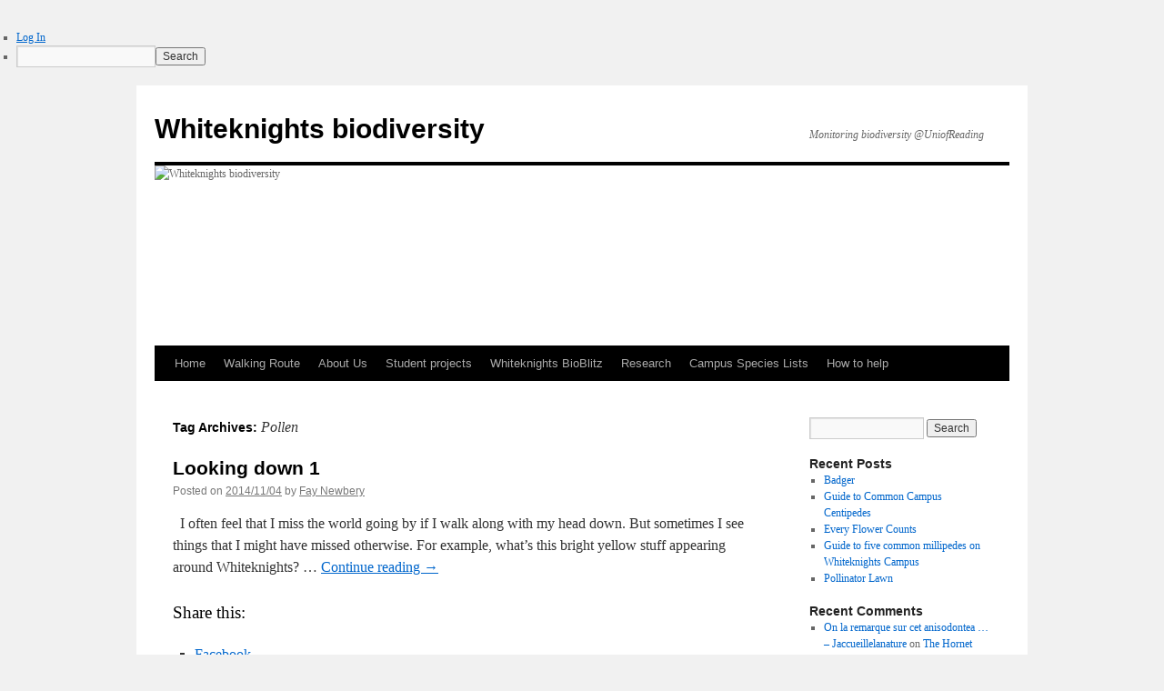

--- FILE ---
content_type: text/html; charset=UTF-8
request_url: https://blogs.reading.ac.uk/whiteknightsbiodiversity/tag/pollen/
body_size: 18096
content:
<!DOCTYPE html>
<html lang="en-US">
<head>
<meta charset="UTF-8" />
<title>
Pollen | Whiteknights biodiversity	</title>
<link rel="profile" href="https://gmpg.org/xfn/11" />
<link rel="stylesheet" type="text/css" media="all" href="https://blogs.reading.ac.uk/whiteknightsbiodiversity/wp-content/themes/twentyten/style.css?ver=20250415" />
<link rel="pingback" href="https://blogs.reading.ac.uk/whiteknightsbiodiversity/xmlrpc.php">
<meta name='robots' content='max-image-preview:large' />
<link rel='dns-prefetch' href='//stats.wp.com' />
<link rel="alternate" type="application/rss+xml" title="Whiteknights biodiversity &raquo; Feed" href="https://blogs.reading.ac.uk/whiteknightsbiodiversity/feed/" />
<link rel="alternate" type="application/rss+xml" title="Whiteknights biodiversity &raquo; Comments Feed" href="https://blogs.reading.ac.uk/whiteknightsbiodiversity/comments/feed/" />
<link rel="alternate" type="application/rss+xml" title="Whiteknights biodiversity &raquo; Pollen Tag Feed" href="https://blogs.reading.ac.uk/whiteknightsbiodiversity/tag/pollen/feed/" />
<style id='wp-img-auto-sizes-contain-inline-css' type='text/css'>
img:is([sizes=auto i],[sizes^="auto," i]){contain-intrinsic-size:3000px 1500px}
/*# sourceURL=wp-img-auto-sizes-contain-inline-css */
</style>
<link rel='stylesheet' id='dashicons-css' href='https://blogs.reading.ac.uk/whiteknightsbiodiversity/wp-includes/css/dashicons.min.css?ver=6.9' type='text/css' media='all' />
<link rel='stylesheet' id='admin-bar-css' href='https://blogs.reading.ac.uk/whiteknightsbiodiversity/wp-includes/css/admin-bar.min.css?ver=6.9' type='text/css' media='all' />
<style id='admin-bar-inline-css' type='text/css'>

		@media screen { html { margin-top: 32px !important; } }
		@media screen and ( max-width: 782px ) { html { margin-top: 46px !important; } }
	
@media print { #wpadminbar { display:none; } }
/*# sourceURL=admin-bar-inline-css */
</style>
<style id='wp-emoji-styles-inline-css' type='text/css'>

	img.wp-smiley, img.emoji {
		display: inline !important;
		border: none !important;
		box-shadow: none !important;
		height: 1em !important;
		width: 1em !important;
		margin: 0 0.07em !important;
		vertical-align: -0.1em !important;
		background: none !important;
		padding: 0 !important;
	}
/*# sourceURL=wp-emoji-styles-inline-css */
</style>
<style id='wp-block-library-inline-css' type='text/css'>
:root{--wp-block-synced-color:#7a00df;--wp-block-synced-color--rgb:122,0,223;--wp-bound-block-color:var(--wp-block-synced-color);--wp-editor-canvas-background:#ddd;--wp-admin-theme-color:#007cba;--wp-admin-theme-color--rgb:0,124,186;--wp-admin-theme-color-darker-10:#006ba1;--wp-admin-theme-color-darker-10--rgb:0,107,160.5;--wp-admin-theme-color-darker-20:#005a87;--wp-admin-theme-color-darker-20--rgb:0,90,135;--wp-admin-border-width-focus:2px}@media (min-resolution:192dpi){:root{--wp-admin-border-width-focus:1.5px}}.wp-element-button{cursor:pointer}:root .has-very-light-gray-background-color{background-color:#eee}:root .has-very-dark-gray-background-color{background-color:#313131}:root .has-very-light-gray-color{color:#eee}:root .has-very-dark-gray-color{color:#313131}:root .has-vivid-green-cyan-to-vivid-cyan-blue-gradient-background{background:linear-gradient(135deg,#00d084,#0693e3)}:root .has-purple-crush-gradient-background{background:linear-gradient(135deg,#34e2e4,#4721fb 50%,#ab1dfe)}:root .has-hazy-dawn-gradient-background{background:linear-gradient(135deg,#faaca8,#dad0ec)}:root .has-subdued-olive-gradient-background{background:linear-gradient(135deg,#fafae1,#67a671)}:root .has-atomic-cream-gradient-background{background:linear-gradient(135deg,#fdd79a,#004a59)}:root .has-nightshade-gradient-background{background:linear-gradient(135deg,#330968,#31cdcf)}:root .has-midnight-gradient-background{background:linear-gradient(135deg,#020381,#2874fc)}:root{--wp--preset--font-size--normal:16px;--wp--preset--font-size--huge:42px}.has-regular-font-size{font-size:1em}.has-larger-font-size{font-size:2.625em}.has-normal-font-size{font-size:var(--wp--preset--font-size--normal)}.has-huge-font-size{font-size:var(--wp--preset--font-size--huge)}.has-text-align-center{text-align:center}.has-text-align-left{text-align:left}.has-text-align-right{text-align:right}.has-fit-text{white-space:nowrap!important}#end-resizable-editor-section{display:none}.aligncenter{clear:both}.items-justified-left{justify-content:flex-start}.items-justified-center{justify-content:center}.items-justified-right{justify-content:flex-end}.items-justified-space-between{justify-content:space-between}.screen-reader-text{border:0;clip-path:inset(50%);height:1px;margin:-1px;overflow:hidden;padding:0;position:absolute;width:1px;word-wrap:normal!important}.screen-reader-text:focus{background-color:#ddd;clip-path:none;color:#444;display:block;font-size:1em;height:auto;left:5px;line-height:normal;padding:15px 23px 14px;text-decoration:none;top:5px;width:auto;z-index:100000}html :where(.has-border-color){border-style:solid}html :where([style*=border-top-color]){border-top-style:solid}html :where([style*=border-right-color]){border-right-style:solid}html :where([style*=border-bottom-color]){border-bottom-style:solid}html :where([style*=border-left-color]){border-left-style:solid}html :where([style*=border-width]){border-style:solid}html :where([style*=border-top-width]){border-top-style:solid}html :where([style*=border-right-width]){border-right-style:solid}html :where([style*=border-bottom-width]){border-bottom-style:solid}html :where([style*=border-left-width]){border-left-style:solid}html :where(img[class*=wp-image-]){height:auto;max-width:100%}:where(figure){margin:0 0 1em}html :where(.is-position-sticky){--wp-admin--admin-bar--position-offset:var(--wp-admin--admin-bar--height,0px)}@media screen and (max-width:600px){html :where(.is-position-sticky){--wp-admin--admin-bar--position-offset:0px}}

/*# sourceURL=wp-block-library-inline-css */
</style><style id='global-styles-inline-css' type='text/css'>
:root{--wp--preset--aspect-ratio--square: 1;--wp--preset--aspect-ratio--4-3: 4/3;--wp--preset--aspect-ratio--3-4: 3/4;--wp--preset--aspect-ratio--3-2: 3/2;--wp--preset--aspect-ratio--2-3: 2/3;--wp--preset--aspect-ratio--16-9: 16/9;--wp--preset--aspect-ratio--9-16: 9/16;--wp--preset--color--black: #000;--wp--preset--color--cyan-bluish-gray: #abb8c3;--wp--preset--color--white: #fff;--wp--preset--color--pale-pink: #f78da7;--wp--preset--color--vivid-red: #cf2e2e;--wp--preset--color--luminous-vivid-orange: #ff6900;--wp--preset--color--luminous-vivid-amber: #fcb900;--wp--preset--color--light-green-cyan: #7bdcb5;--wp--preset--color--vivid-green-cyan: #00d084;--wp--preset--color--pale-cyan-blue: #8ed1fc;--wp--preset--color--vivid-cyan-blue: #0693e3;--wp--preset--color--vivid-purple: #9b51e0;--wp--preset--color--blue: #0066cc;--wp--preset--color--medium-gray: #666;--wp--preset--color--light-gray: #f1f1f1;--wp--preset--gradient--vivid-cyan-blue-to-vivid-purple: linear-gradient(135deg,rgb(6,147,227) 0%,rgb(155,81,224) 100%);--wp--preset--gradient--light-green-cyan-to-vivid-green-cyan: linear-gradient(135deg,rgb(122,220,180) 0%,rgb(0,208,130) 100%);--wp--preset--gradient--luminous-vivid-amber-to-luminous-vivid-orange: linear-gradient(135deg,rgb(252,185,0) 0%,rgb(255,105,0) 100%);--wp--preset--gradient--luminous-vivid-orange-to-vivid-red: linear-gradient(135deg,rgb(255,105,0) 0%,rgb(207,46,46) 100%);--wp--preset--gradient--very-light-gray-to-cyan-bluish-gray: linear-gradient(135deg,rgb(238,238,238) 0%,rgb(169,184,195) 100%);--wp--preset--gradient--cool-to-warm-spectrum: linear-gradient(135deg,rgb(74,234,220) 0%,rgb(151,120,209) 20%,rgb(207,42,186) 40%,rgb(238,44,130) 60%,rgb(251,105,98) 80%,rgb(254,248,76) 100%);--wp--preset--gradient--blush-light-purple: linear-gradient(135deg,rgb(255,206,236) 0%,rgb(152,150,240) 100%);--wp--preset--gradient--blush-bordeaux: linear-gradient(135deg,rgb(254,205,165) 0%,rgb(254,45,45) 50%,rgb(107,0,62) 100%);--wp--preset--gradient--luminous-dusk: linear-gradient(135deg,rgb(255,203,112) 0%,rgb(199,81,192) 50%,rgb(65,88,208) 100%);--wp--preset--gradient--pale-ocean: linear-gradient(135deg,rgb(255,245,203) 0%,rgb(182,227,212) 50%,rgb(51,167,181) 100%);--wp--preset--gradient--electric-grass: linear-gradient(135deg,rgb(202,248,128) 0%,rgb(113,206,126) 100%);--wp--preset--gradient--midnight: linear-gradient(135deg,rgb(2,3,129) 0%,rgb(40,116,252) 100%);--wp--preset--font-size--small: 13px;--wp--preset--font-size--medium: 20px;--wp--preset--font-size--large: 36px;--wp--preset--font-size--x-large: 42px;--wp--preset--spacing--20: 0.44rem;--wp--preset--spacing--30: 0.67rem;--wp--preset--spacing--40: 1rem;--wp--preset--spacing--50: 1.5rem;--wp--preset--spacing--60: 2.25rem;--wp--preset--spacing--70: 3.38rem;--wp--preset--spacing--80: 5.06rem;--wp--preset--shadow--natural: 6px 6px 9px rgba(0, 0, 0, 0.2);--wp--preset--shadow--deep: 12px 12px 50px rgba(0, 0, 0, 0.4);--wp--preset--shadow--sharp: 6px 6px 0px rgba(0, 0, 0, 0.2);--wp--preset--shadow--outlined: 6px 6px 0px -3px rgb(255, 255, 255), 6px 6px rgb(0, 0, 0);--wp--preset--shadow--crisp: 6px 6px 0px rgb(0, 0, 0);}:where(.is-layout-flex){gap: 0.5em;}:where(.is-layout-grid){gap: 0.5em;}body .is-layout-flex{display: flex;}.is-layout-flex{flex-wrap: wrap;align-items: center;}.is-layout-flex > :is(*, div){margin: 0;}body .is-layout-grid{display: grid;}.is-layout-grid > :is(*, div){margin: 0;}:where(.wp-block-columns.is-layout-flex){gap: 2em;}:where(.wp-block-columns.is-layout-grid){gap: 2em;}:where(.wp-block-post-template.is-layout-flex){gap: 1.25em;}:where(.wp-block-post-template.is-layout-grid){gap: 1.25em;}.has-black-color{color: var(--wp--preset--color--black) !important;}.has-cyan-bluish-gray-color{color: var(--wp--preset--color--cyan-bluish-gray) !important;}.has-white-color{color: var(--wp--preset--color--white) !important;}.has-pale-pink-color{color: var(--wp--preset--color--pale-pink) !important;}.has-vivid-red-color{color: var(--wp--preset--color--vivid-red) !important;}.has-luminous-vivid-orange-color{color: var(--wp--preset--color--luminous-vivid-orange) !important;}.has-luminous-vivid-amber-color{color: var(--wp--preset--color--luminous-vivid-amber) !important;}.has-light-green-cyan-color{color: var(--wp--preset--color--light-green-cyan) !important;}.has-vivid-green-cyan-color{color: var(--wp--preset--color--vivid-green-cyan) !important;}.has-pale-cyan-blue-color{color: var(--wp--preset--color--pale-cyan-blue) !important;}.has-vivid-cyan-blue-color{color: var(--wp--preset--color--vivid-cyan-blue) !important;}.has-vivid-purple-color{color: var(--wp--preset--color--vivid-purple) !important;}.has-black-background-color{background-color: var(--wp--preset--color--black) !important;}.has-cyan-bluish-gray-background-color{background-color: var(--wp--preset--color--cyan-bluish-gray) !important;}.has-white-background-color{background-color: var(--wp--preset--color--white) !important;}.has-pale-pink-background-color{background-color: var(--wp--preset--color--pale-pink) !important;}.has-vivid-red-background-color{background-color: var(--wp--preset--color--vivid-red) !important;}.has-luminous-vivid-orange-background-color{background-color: var(--wp--preset--color--luminous-vivid-orange) !important;}.has-luminous-vivid-amber-background-color{background-color: var(--wp--preset--color--luminous-vivid-amber) !important;}.has-light-green-cyan-background-color{background-color: var(--wp--preset--color--light-green-cyan) !important;}.has-vivid-green-cyan-background-color{background-color: var(--wp--preset--color--vivid-green-cyan) !important;}.has-pale-cyan-blue-background-color{background-color: var(--wp--preset--color--pale-cyan-blue) !important;}.has-vivid-cyan-blue-background-color{background-color: var(--wp--preset--color--vivid-cyan-blue) !important;}.has-vivid-purple-background-color{background-color: var(--wp--preset--color--vivid-purple) !important;}.has-black-border-color{border-color: var(--wp--preset--color--black) !important;}.has-cyan-bluish-gray-border-color{border-color: var(--wp--preset--color--cyan-bluish-gray) !important;}.has-white-border-color{border-color: var(--wp--preset--color--white) !important;}.has-pale-pink-border-color{border-color: var(--wp--preset--color--pale-pink) !important;}.has-vivid-red-border-color{border-color: var(--wp--preset--color--vivid-red) !important;}.has-luminous-vivid-orange-border-color{border-color: var(--wp--preset--color--luminous-vivid-orange) !important;}.has-luminous-vivid-amber-border-color{border-color: var(--wp--preset--color--luminous-vivid-amber) !important;}.has-light-green-cyan-border-color{border-color: var(--wp--preset--color--light-green-cyan) !important;}.has-vivid-green-cyan-border-color{border-color: var(--wp--preset--color--vivid-green-cyan) !important;}.has-pale-cyan-blue-border-color{border-color: var(--wp--preset--color--pale-cyan-blue) !important;}.has-vivid-cyan-blue-border-color{border-color: var(--wp--preset--color--vivid-cyan-blue) !important;}.has-vivid-purple-border-color{border-color: var(--wp--preset--color--vivid-purple) !important;}.has-vivid-cyan-blue-to-vivid-purple-gradient-background{background: var(--wp--preset--gradient--vivid-cyan-blue-to-vivid-purple) !important;}.has-light-green-cyan-to-vivid-green-cyan-gradient-background{background: var(--wp--preset--gradient--light-green-cyan-to-vivid-green-cyan) !important;}.has-luminous-vivid-amber-to-luminous-vivid-orange-gradient-background{background: var(--wp--preset--gradient--luminous-vivid-amber-to-luminous-vivid-orange) !important;}.has-luminous-vivid-orange-to-vivid-red-gradient-background{background: var(--wp--preset--gradient--luminous-vivid-orange-to-vivid-red) !important;}.has-very-light-gray-to-cyan-bluish-gray-gradient-background{background: var(--wp--preset--gradient--very-light-gray-to-cyan-bluish-gray) !important;}.has-cool-to-warm-spectrum-gradient-background{background: var(--wp--preset--gradient--cool-to-warm-spectrum) !important;}.has-blush-light-purple-gradient-background{background: var(--wp--preset--gradient--blush-light-purple) !important;}.has-blush-bordeaux-gradient-background{background: var(--wp--preset--gradient--blush-bordeaux) !important;}.has-luminous-dusk-gradient-background{background: var(--wp--preset--gradient--luminous-dusk) !important;}.has-pale-ocean-gradient-background{background: var(--wp--preset--gradient--pale-ocean) !important;}.has-electric-grass-gradient-background{background: var(--wp--preset--gradient--electric-grass) !important;}.has-midnight-gradient-background{background: var(--wp--preset--gradient--midnight) !important;}.has-small-font-size{font-size: var(--wp--preset--font-size--small) !important;}.has-medium-font-size{font-size: var(--wp--preset--font-size--medium) !important;}.has-large-font-size{font-size: var(--wp--preset--font-size--large) !important;}.has-x-large-font-size{font-size: var(--wp--preset--font-size--x-large) !important;}
/*# sourceURL=global-styles-inline-css */
</style>

<style id='classic-theme-styles-inline-css' type='text/css'>
/*! This file is auto-generated */
.wp-block-button__link{color:#fff;background-color:#32373c;border-radius:9999px;box-shadow:none;text-decoration:none;padding:calc(.667em + 2px) calc(1.333em + 2px);font-size:1.125em}.wp-block-file__button{background:#32373c;color:#fff;text-decoration:none}
/*# sourceURL=/wp-includes/css/classic-themes.min.css */
</style>
<link rel='stylesheet' id='wpa-style-css' href='https://blogs.reading.ac.uk/whiteknightsbiodiversity/wp-content/plugins/wp-accessibility/css/wpa-style.css?ver=2.2.5' type='text/css' media='all' />
<style id='wpa-style-inline-css' type='text/css'>
:root { --admin-bar-top : 37px; }
/*# sourceURL=wpa-style-inline-css */
</style>
<link rel='stylesheet' id='twentyten-block-style-css' href='https://blogs.reading.ac.uk/whiteknightsbiodiversity/wp-content/themes/twentyten/blocks.css?ver=20250220' type='text/css' media='all' />
<link rel='stylesheet' id='sharedaddy-css' href='https://blogs.reading.ac.uk/whiteknightsbiodiversity/wp-content/plugins/jetpack/modules/sharedaddy/sharing.css?ver=15.0.2' type='text/css' media='all' />
<link rel='stylesheet' id='social-logos-css' href='https://blogs.reading.ac.uk/whiteknightsbiodiversity/wp-content/plugins/jetpack/_inc/social-logos/social-logos.min.css?ver=15.0.2' type='text/css' media='all' />
<script type="text/javascript" id="jquery-core-js-extra">
/* <![CDATA[ */
var msreader_featured_posts = {"saving":"Saving...","post_featured":"This post is featured","feature":"Feature","unfeature":"Unfeature"};
//# sourceURL=jquery-core-js-extra
/* ]]> */
</script>
<script type="text/javascript" src="https://blogs.reading.ac.uk/whiteknightsbiodiversity/wp-includes/js/jquery/jquery.min.js?ver=3.7.1" id="jquery-core-js"></script>
<script type="text/javascript" src="https://blogs.reading.ac.uk/whiteknightsbiodiversity/wp-includes/js/jquery/jquery-migrate.min.js?ver=3.4.1" id="jquery-migrate-js"></script>
<script type="text/javascript" id="jquery-js-after">
/* <![CDATA[ */
var ajaxurl = 'https://blogs.reading.ac.uk/whiteknightsbiodiversity/wp-admin/admin-ajax.php';
//# sourceURL=jquery-js-after
/* ]]> */
</script>
<link rel="https://api.w.org/" href="https://blogs.reading.ac.uk/whiteknightsbiodiversity/wp-json/" /><link rel="alternate" title="JSON" type="application/json" href="https://blogs.reading.ac.uk/whiteknightsbiodiversity/wp-json/wp/v2/tags/46659" /><link rel="EditURI" type="application/rsd+xml" title="RSD" href="https://blogs.reading.ac.uk/whiteknightsbiodiversity/xmlrpc.php?rsd" />
<meta name="generator" content="University of Reading Weblogs 6.9 - https://blogs.reading.ac.uk/" />
	<style>
		@media screen and (max-width: 782px) {
			#wpadminbar li#wp-admin-bar-log-in,
			#wpadminbar li#wp-admin-bar-register {
				display: block;
			}

			#wpadminbar li#wp-admin-bar-log-in a,
			#wpadminbar li#wp-admin-bar-register a {
				padding: 0 8px;
			}
		}
	</style>
	<style>img#wpstats{display:none}</style>
		
        <script type="text/javascript">
            var jQueryMigrateHelperHasSentDowngrade = false;

			window.onerror = function( msg, url, line, col, error ) {
				// Break out early, do not processing if a downgrade reqeust was already sent.
				if ( jQueryMigrateHelperHasSentDowngrade ) {
					return true;
                }

				var xhr = new XMLHttpRequest();
				var nonce = 'd92d85a0c1';
				var jQueryFunctions = [
					'andSelf',
					'browser',
					'live',
					'boxModel',
					'support.boxModel',
					'size',
					'swap',
					'clean',
					'sub',
                ];
				var match_pattern = /\)\.(.+?) is not a function/;
                var erroredFunction = msg.match( match_pattern );

                // If there was no matching functions, do not try to downgrade.
                if ( null === erroredFunction || typeof erroredFunction !== 'object' || typeof erroredFunction[1] === "undefined" || -1 === jQueryFunctions.indexOf( erroredFunction[1] ) ) {
                    return true;
                }

                // Set that we've now attempted a downgrade request.
                jQueryMigrateHelperHasSentDowngrade = true;

				xhr.open( 'POST', 'https://blogs.reading.ac.uk/whiteknightsbiodiversity/wp-admin/admin-ajax.php' );
				xhr.setRequestHeader( 'Content-Type', 'application/x-www-form-urlencoded' );
				xhr.onload = function () {
					var response,
                        reload = false;

					if ( 200 === xhr.status ) {
                        try {
                        	response = JSON.parse( xhr.response );

                        	reload = response.data.reload;
                        } catch ( e ) {
                        	reload = false;
                        }
                    }

					// Automatically reload the page if a deprecation caused an automatic downgrade, ensure visitors get the best possible experience.
					if ( reload ) {
						location.reload();
                    }
				};

				xhr.send( encodeURI( 'action=jquery-migrate-downgrade-version&_wpnonce=' + nonce ) );

				// Suppress error alerts in older browsers
				return true;
			}
        </script>

		<style type="text/css" id="branda-admin-bar">
#wpadminbar 			.ub_admin_bar_image{
				max-width: 100%;
				max-height: 28px;
				padding: 2px 0;
			}
			#wpadminbar .ub-menu-item.dashicons {
				font-family: dashicons;
				top: 2px;
			}
</style><style type="text/css">
/* <![CDATA[ */
img.latex { vertical-align: middle; border: none; }
/* ]]> */
</style>

<!-- Jetpack Open Graph Tags -->
<meta property="og:type" content="website" />
<meta property="og:title" content="Pollen &#8211; Whiteknights biodiversity" />
<meta property="og:url" content="https://blogs.reading.ac.uk/whiteknightsbiodiversity/tag/pollen/" />
<meta property="og:site_name" content="Whiteknights biodiversity" />
<meta property="og:image" content="https://s0.wp.com/i/blank.jpg" />
<meta property="og:image:width" content="200" />
<meta property="og:image:height" content="200" />
<meta property="og:image:alt" content="" />
<meta property="og:locale" content="en_US" />

<!-- End Jetpack Open Graph Tags -->
</head>

<body class="archive tag tag-pollen tag-46659 admin-bar no-customize-support wp-theme-twentyten">
		<div id="wpadminbar" class="nojq nojs">
						<div class="quicklinks" id="wp-toolbar" role="navigation" aria-label="Toolbar">
				<ul role='menu' id='wp-admin-bar-top-secondary' class="ab-top-secondary ab-top-menu"><li role='group' id='wp-admin-bar-log-in'><a class='ab-item' role="menuitem" href='https://blogs.reading.ac.uk/whiteknightsbiodiversity/wp-login.php'>Log In</a></li><li role='group' id='wp-admin-bar-search' class="admin-bar-search"><div class="ab-item ab-empty-item" tabindex="-1" role="menuitem"><form action="https://blogs.reading.ac.uk/whiteknightsbiodiversity/" method="get" id="adminbarsearch"><input class="adminbar-input" name="s" id="adminbar-search" type="text" value="" maxlength="150" /><label for="adminbar-search" class="screen-reader-text">Search</label><input type="submit" class="adminbar-button" value="Search" /></form></div></li></ul>			</div>
		</div>

		<div id="wrapper" class="hfeed">
		<a href="#content" class="screen-reader-text skip-link">Skip to content</a>
	<div id="header">
		<div id="masthead">
			<div id="branding" role="banner">
								<div id="site-title">
					<span>
											<a href="https://blogs.reading.ac.uk/whiteknightsbiodiversity/" rel="home" >Whiteknights biodiversity</a>
					</span>
				</div>
				<div id="site-description">Monitoring biodiversity @UniofReading</div>

				<img src="https://blogs.reading.ac.uk/whiteknightsbiodiversity/files/2011/06/cropped-PB060525.jpg" width="940" height="198" alt="Whiteknights biodiversity" decoding="async" fetchpriority="high" />			</div><!-- #branding -->

			<div id="access" role="navigation">
				<div class="menu"><ul>
<li ><a href="https://blogs.reading.ac.uk/whiteknightsbiodiversity/">Home</a></li><li class="page_item page-item-11128"><a href="https://blogs.reading.ac.uk/whiteknightsbiodiversity/walking-route/">Walking Route</a></li>
<li class="page_item page-item-2"><a href="https://blogs.reading.ac.uk/whiteknightsbiodiversity/sample-page/">About Us</a></li>
<li class="page_item page-item-6447 page_item_has_children"><a href="https://blogs.reading.ac.uk/whiteknightsbiodiversity/student-projects/">Student projects</a>
<ul class='children'>
	<li class="page_item page-item-6459"><a href="https://blogs.reading.ac.uk/whiteknightsbiodiversity/student-projects/student-project-201213-thomas-whitlock/">Thomas Whitlock (2012/13)</a></li>
	<li class="page_item page-item-6232 page_item_has_children"><a href="https://blogs.reading.ac.uk/whiteknightsbiodiversity/student-projects/whiteknights-biodiversity-map/">Whiteknight&#8217;s Campus Map</a>
	<ul class='children'>
		<li class="page_item page-item-6256"><a href="https://blogs.reading.ac.uk/whiteknightsbiodiversity/student-projects/whiteknights-biodiversity-map/campus-central/">Campus Central</a></li>
		<li class="page_item page-item-6245"><a href="https://blogs.reading.ac.uk/whiteknightsbiodiversity/student-projects/whiteknights-biodiversity-map/sports-grounds/">Sports Grounds</a></li>
		<li class="page_item page-item-6267"><a href="https://blogs.reading.ac.uk/whiteknightsbiodiversity/student-projects/whiteknights-biodiversity-map/the-wilderness/">The Wilderness</a></li>
		<li class="page_item page-item-6263"><a href="https://blogs.reading.ac.uk/whiteknightsbiodiversity/student-projects/whiteknights-biodiversity-map/wessex-bridges/">Wessex &amp; Bridges</a></li>
		<li class="page_item page-item-6260"><a href="https://blogs.reading.ac.uk/whiteknightsbiodiversity/student-projects/whiteknights-biodiversity-map/whiteknights-lake/">Whiteknight&#8217;s Lake</a></li>
	</ul>
</li>
</ul>
</li>
<li class="page_item page-item-6691 page_item_has_children"><a href="https://blogs.reading.ac.uk/whiteknightsbiodiversity/whiteknights-bioblitz-7th-and-8th-june-2013/">Whiteknights BioBlitz</a>
<ul class='children'>
	<li class="page_item page-item-6696"><a href="https://blogs.reading.ac.uk/whiteknightsbiodiversity/whiteknights-bioblitz-7th-and-8th-june-2013/events/">Events</a></li>
	<li class="page_item page-item-6698"><a href="https://blogs.reading.ac.uk/whiteknightsbiodiversity/whiteknights-bioblitz-7th-and-8th-june-2013/links-to-groups-and-organisations-involved-with-the-bioblitz/">BioBlitz Links</a></li>
</ul>
</li>
<li class="page_item page-item-7140 page_item_has_children"><a href="https://blogs.reading.ac.uk/whiteknightsbiodiversity/research/">Research</a>
<ul class='children'>
	<li class="page_item page-item-7138"><a href="https://blogs.reading.ac.uk/whiteknightsbiodiversity/research/plant-pathology-research-group/">Plant Pathology Research Group</a></li>
	<li class="page_item page-item-6727"><a href="https://blogs.reading.ac.uk/whiteknightsbiodiversity/research/whiteknights-phenology/">Whiteknights Phenology</a></li>
</ul>
</li>
<li class="page_item page-item-7103 page_item_has_children"><a href="https://blogs.reading.ac.uk/whiteknightsbiodiversity/campus-species-lists/">Campus Species Lists</a>
<ul class='children'>
	<li class="page_item page-item-8196 page_item_has_children"><a href="https://blogs.reading.ac.uk/whiteknightsbiodiversity/campus-species-lists/animals/">Animals</a>
	<ul class='children'>
		<li class="page_item page-item-7113"><a href="https://blogs.reading.ac.uk/whiteknightsbiodiversity/campus-species-lists/animals/amphibians-and-reptiles/">Amphibians and Reptiles</a></li>
		<li class="page_item page-item-7115"><a href="https://blogs.reading.ac.uk/whiteknightsbiodiversity/campus-species-lists/animals/fish/">Fish</a></li>
		<li class="page_item page-item-7331 page_item_has_children"><a href="https://blogs.reading.ac.uk/whiteknightsbiodiversity/campus-species-lists/animals/insecta-insects/">Insects</a>
		<ul class='children'>
			<li class="page_item page-item-7335 page_item_has_children"><a href="https://blogs.reading.ac.uk/whiteknightsbiodiversity/campus-species-lists/animals/insecta-insects/coleoptera-beetles/">Coleoptera (Beetles)</a>
			<ul class='children'>
				<li class="page_item page-item-8092"><a href="https://blogs.reading.ac.uk/whiteknightsbiodiversity/campus-species-lists/animals/insecta-insects/coleoptera-beetles/beetle-gallery/">Beetle Gallery</a></li>
			</ul>
</li>
			<li class="page_item page-item-7516"><a href="https://blogs.reading.ac.uk/whiteknightsbiodiversity/campus-species-lists/animals/insecta-insects/diptera-flies/">Diptera (Flies)</a></li>
			<li class="page_item page-item-7520"><a href="https://blogs.reading.ac.uk/whiteknightsbiodiversity/campus-species-lists/animals/insecta-insects/hempitera-true-bugs/">Hemipteroids (True Bugs and allies)</a></li>
			<li class="page_item page-item-7522"><a href="https://blogs.reading.ac.uk/whiteknightsbiodiversity/campus-species-lists/animals/insecta-insects/hymenoptera-bees-wasps-ants-sawflies/">Hymenoptera (Bees, Wasps, Ants, Sawflies)</a></li>
			<li class="page_item page-item-7525"><a href="https://blogs.reading.ac.uk/whiteknightsbiodiversity/campus-species-lists/animals/insecta-insects/lepidoptera-butterflies/">Lepidoptera (Butterflies)</a></li>
			<li class="page_item page-item-7527 page_item_has_children"><a href="https://blogs.reading.ac.uk/whiteknightsbiodiversity/campus-species-lists/animals/insecta-insects/lepidoptera-moths/">Lepidoptera (Moths)</a>
			<ul class='children'>
				<li class="page_item page-item-7933"><a href="https://blogs.reading.ac.uk/whiteknightsbiodiversity/campus-species-lists/animals/insecta-insects/lepidoptera-moths/moth-gallery/">Moth Gallery</a></li>
			</ul>
</li>
			<li class="page_item page-item-7529"><a href="https://blogs.reading.ac.uk/whiteknightsbiodiversity/campus-species-lists/animals/insecta-insects/odonata-dragonflies-and-damselflies/">Odonata (Dragonflies and Damselflies)</a></li>
			<li class="page_item page-item-7531"><a href="https://blogs.reading.ac.uk/whiteknightsbiodiversity/campus-species-lists/animals/insecta-insects/orthoptera-grasshoppers-and-crickets/">Orthopteroids (Grasshoppers, Crickets, Earwigs)</a></li>
			<li class="page_item page-item-7533"><a href="https://blogs.reading.ac.uk/whiteknightsbiodiversity/campus-species-lists/animals/insecta-insects/other-insects/">Other Insects</a></li>
		</ul>
</li>
		<li class="page_item page-item-7109"><a href="https://blogs.reading.ac.uk/whiteknightsbiodiversity/campus-species-lists/animals/mammals/">Mammals</a></li>
		<li class="page_item page-item-7535 page_item_has_children"><a href="https://blogs.reading.ac.uk/whiteknightsbiodiversity/campus-species-lists/animals/other-invertebrates/">Other Invertebrates</a>
		<ul class='children'>
			<li class="page_item page-item-8034"><a href="https://blogs.reading.ac.uk/whiteknightsbiodiversity/campus-species-lists/animals/other-invertebrates/arachnids/">Arachnids</a></li>
			<li class="page_item page-item-8038"><a href="https://blogs.reading.ac.uk/whiteknightsbiodiversity/campus-species-lists/animals/other-invertebrates/crustaceans/">Crustaceans</a></li>
			<li class="page_item page-item-8032"><a href="https://blogs.reading.ac.uk/whiteknightsbiodiversity/campus-species-lists/animals/other-invertebrates/molluscs/">Molluscs</a></li>
			<li class="page_item page-item-8036"><a href="https://blogs.reading.ac.uk/whiteknightsbiodiversity/campus-species-lists/animals/other-invertebrates/myriapods-millipedes-centipedes/">Myriapods (Millipedes, Centipedes)</a></li>
			<li class="page_item page-item-8041"><a href="https://blogs.reading.ac.uk/whiteknightsbiodiversity/campus-species-lists/animals/other-invertebrates/springtails/">Springtails</a></li>
		</ul>
</li>
		<li class="page_item page-item-7107"><a href="https://blogs.reading.ac.uk/whiteknightsbiodiversity/campus-species-lists/animals/birds/">Birds</a></li>
	</ul>
</li>
	<li class="page_item page-item-7111 page_item_has_children"><a href="https://blogs.reading.ac.uk/whiteknightsbiodiversity/campus-species-lists/fungi/">Fungi</a>
	<ul class='children'>
		<li class="page_item page-item-8679"><a href="https://blogs.reading.ac.uk/whiteknightsbiodiversity/campus-species-lists/fungi/fungi-gallery/">Fungi Gallery</a></li>
		<li class="page_item page-item-7594"><a href="https://blogs.reading.ac.uk/whiteknightsbiodiversity/campus-species-lists/fungi/powdery-mildew/">Powdery mildew &#8211; 2013</a></li>
		<li class="page_item page-item-8271"><a href="https://blogs.reading.ac.uk/whiteknightsbiodiversity/campus-species-lists/fungi/powdery-mildew-2014/">Powdery mildew &#8211; 2014</a></li>
		<li class="page_item page-item-10255"><a href="https://blogs.reading.ac.uk/whiteknightsbiodiversity/campus-species-lists/fungi/campus-species-listsfungipowdery-mildew-2015/">Powdery mildew &#8211; 2015</a></li>
	</ul>
</li>
	<li class="page_item page-item-7117"><a href="https://blogs.reading.ac.uk/whiteknightsbiodiversity/campus-species-lists/lichens/">Lichens</a></li>
	<li class="page_item page-item-8203 page_item_has_children"><a href="https://blogs.reading.ac.uk/whiteknightsbiodiversity/campus-species-lists/plants/">Plants</a>
	<ul class='children'>
		<li class="page_item page-item-8140"><a href="https://blogs.reading.ac.uk/whiteknightsbiodiversity/campus-species-lists/plants/liverworts/">Liverworts</a></li>
		<li class="page_item page-item-8137"><a href="https://blogs.reading.ac.uk/whiteknightsbiodiversity/campus-species-lists/plants/mosses-2/">Mosses</a></li>
		<li class="page_item page-item-7122 page_item_has_children"><a href="https://blogs.reading.ac.uk/whiteknightsbiodiversity/campus-species-lists/plants/vascular-plants/">Vascular Plants</a>
		<ul class='children'>
			<li class="page_item page-item-8152"><a href="https://blogs.reading.ac.uk/whiteknightsbiodiversity/campus-species-lists/plants/vascular-plants/monilophytes/">Ferns and Horsetails (Monilophytes)</a></li>
			<li class="page_item page-item-7629"><a href="https://blogs.reading.ac.uk/whiteknightsbiodiversity/campus-species-lists/plants/vascular-plants/flowering-plants/">Flowering plants (Angiospermae)</a></li>
		</ul>
</li>
	</ul>
</li>
	<li class="page_item page-item-8026"><a href="https://blogs.reading.ac.uk/whiteknightsbiodiversity/campus-species-lists/slime-moulds/">Slime Moulds</a></li>
</ul>
</li>
<li class="page_item page-item-8419"><a href="https://blogs.reading.ac.uk/whiteknightsbiodiversity/how-to-help/">How to help</a></li>
</ul></div>
			</div><!-- #access -->
		</div><!-- #masthead -->
	</div><!-- #header -->

	<div id="main">

		<div id="container">
			<div id="content" role="main">

				<h1 class="page-title">
				Tag Archives: <span>Pollen</span>				</h1>

				



	
			<div id="post-8529" class="post-8529 post type-post status-publish format-standard hentry category-plants tag-conifer tag-gymnosperm tag-pollen">
			<h2 class="entry-title"><a href="https://blogs.reading.ac.uk/whiteknightsbiodiversity/2014/11/04/looking-down-1/" rel="bookmark">Looking down 1</a></h2>

			<div class="entry-meta">
				<span class="meta-prep meta-prep-author">Posted on</span> <a href="https://blogs.reading.ac.uk/whiteknightsbiodiversity/2014/11/04/looking-down-1/" title="22:01" rel="bookmark"><span class="entry-date">2014/11/04</span></a> <span class="meta-sep">by</span> <span class="author vcard"><a class="url fn n" href="https://blogs.reading.ac.uk/whiteknightsbiodiversity/author/faynew/" title="View all posts by Fay Newbery">Fay Newbery</a></span>			</div><!-- .entry-meta -->

					<div class="entry-summary">
				<p>&nbsp; I often feel that I miss the world going by if I walk along with my head down. But sometimes I see things that I might have missed otherwise. For example, what&#8217;s this bright yellow stuff appearing around Whiteknights? &hellip; <a href="https://blogs.reading.ac.uk/whiteknightsbiodiversity/2014/11/04/looking-down-1/">Continue reading <span class="meta-nav">&rarr;</span></a></p>
<div class="sharedaddy sd-sharing-enabled"><div class="robots-nocontent sd-block sd-social sd-social-icon sd-sharing"><h3 class="sd-title">Share this:</h3><div class="sd-content"><ul><li class="share-facebook"><a rel="nofollow noopener noreferrer"
				data-shared="sharing-facebook-8529"
				class="share-facebook sd-button share-icon no-text"
				href="https://blogs.reading.ac.uk/whiteknightsbiodiversity/2014/11/04/looking-down-1/?share=facebook"
				target="_blank"
				aria-labelledby="sharing-facebook-8529"
				>
				<span id="sharing-facebook-8529" hidden>Click to share on Facebook (Opens in new window)</span>
				<span>Facebook</span>
			</a></li><li class="share-twitter"><a rel="nofollow noopener noreferrer"
				data-shared="sharing-twitter-8529"
				class="share-twitter sd-button share-icon no-text"
				href="https://blogs.reading.ac.uk/whiteknightsbiodiversity/2014/11/04/looking-down-1/?share=twitter"
				target="_blank"
				aria-labelledby="sharing-twitter-8529"
				>
				<span id="sharing-twitter-8529" hidden>Click to share on X (Opens in new window)</span>
				<span>X</span>
			</a></li><li class="share-reddit"><a rel="nofollow noopener noreferrer"
				data-shared="sharing-reddit-8529"
				class="share-reddit sd-button share-icon no-text"
				href="https://blogs.reading.ac.uk/whiteknightsbiodiversity/2014/11/04/looking-down-1/?share=reddit"
				target="_blank"
				aria-labelledby="sharing-reddit-8529"
				>
				<span id="sharing-reddit-8529" hidden>Click to share on Reddit (Opens in new window)</span>
				<span>Reddit</span>
			</a></li><li class="share-linkedin"><a rel="nofollow noopener noreferrer"
				data-shared="sharing-linkedin-8529"
				class="share-linkedin sd-button share-icon no-text"
				href="https://blogs.reading.ac.uk/whiteknightsbiodiversity/2014/11/04/looking-down-1/?share=linkedin"
				target="_blank"
				aria-labelledby="sharing-linkedin-8529"
				>
				<span id="sharing-linkedin-8529" hidden>Click to share on LinkedIn (Opens in new window)</span>
				<span>LinkedIn</span>
			</a></li><li><a href="#" class="sharing-anchor sd-button share-more"><span>More</span></a></li><li class="share-end"></li></ul><div class="sharing-hidden"><div class="inner" style="display: none;width:150px;"><ul style="background-image:none;"><li class="share-print"><a rel="nofollow noopener noreferrer"
				data-shared="sharing-print-8529"
				class="share-print sd-button share-icon no-text"
				href="https://blogs.reading.ac.uk/whiteknightsbiodiversity/2014/11/04/looking-down-1/?share=print"
				target="_blank"
				aria-labelledby="sharing-print-8529"
				>
				<span id="sharing-print-8529" hidden>Click to print (Opens in new window)</span>
				<span>Print</span>
			</a></li><li class="share-end"></li></ul></div></div></div></div></div>			</div><!-- .entry-summary -->
	
			<div class="entry-utility">
									<span class="cat-links">
						<span class="entry-utility-prep entry-utility-prep-cat-links">Posted in</span> <a href="https://blogs.reading.ac.uk/whiteknightsbiodiversity/category/plants/" rel="category tag">Plants</a>					</span>
					<span class="meta-sep">|</span>
				
								<span class="tag-links">
					<span class="entry-utility-prep entry-utility-prep-tag-links">Tagged</span> <a href="https://blogs.reading.ac.uk/whiteknightsbiodiversity/tag/conifer/" rel="tag">Conifer</a>, <a href="https://blogs.reading.ac.uk/whiteknightsbiodiversity/tag/gymnosperm/" rel="tag">Gymnosperm</a>, <a href="https://blogs.reading.ac.uk/whiteknightsbiodiversity/tag/pollen/" rel="tag">Pollen</a>				</span>
				<span class="meta-sep">|</span>
				
				<span class="comments-link"><a href="https://blogs.reading.ac.uk/whiteknightsbiodiversity/2014/11/04/looking-down-1/#respond">Leave a comment</a></span>

							</div><!-- .entry-utility -->
		</div><!-- #post-8529 -->

		
	

			</div><!-- #content -->
		</div><!-- #container -->


		<div id="primary" class="widget-area" role="complementary">
			<ul class="xoxo">

<li id="search-2" class="widget-container widget_search"><form role="search" method="get" id="searchform" class="searchform" action="https://blogs.reading.ac.uk/whiteknightsbiodiversity/">
				<div>
					<label class="screen-reader-text" for="s">Search for:</label>
					<input type="text" value="" name="s" id="s" />
					<input type="submit" id="searchsubmit" value="Search" />
				</div>
			</form></li>
		<li id="recent-posts-2" class="widget-container widget_recent_entries">
		<h3 class="widget-title">Recent Posts</h3>
		<ul>
											<li>
					<a href="https://blogs.reading.ac.uk/whiteknightsbiodiversity/2024/04/29/badger/">Badger</a>
									</li>
											<li>
					<a href="https://blogs.reading.ac.uk/whiteknightsbiodiversity/2022/05/27/guide-to-common-campus-centipedes/">Guide to Common Campus Centipedes</a>
									</li>
											<li>
					<a href="https://blogs.reading.ac.uk/whiteknightsbiodiversity/2022/04/29/every-flower-counts/">Every Flower Counts</a>
									</li>
											<li>
					<a href="https://blogs.reading.ac.uk/whiteknightsbiodiversity/2022/02/28/guide-to-five-common-millipedes-on-whiteknights-campus/">Guide to five common millipedes on Whiteknights Campus</a>
									</li>
											<li>
					<a href="https://blogs.reading.ac.uk/whiteknightsbiodiversity/2022/02/08/pollinator-lawn/">Pollinator Lawn</a>
									</li>
					</ul>

		</li><li id="recent-comments-2" class="widget-container widget_recent_comments"><h3 class="widget-title">Recent Comments</h3><ul id="recentcomments"><li class="recentcomments"><span class="comment-author-link"><a href="http://jaccueillelanature.fr/2020/06/07/on-la-remarque-sur-cet-anisodontea/" class="url" rel="ugc external nofollow">On la remarque sur cet anisodontea … &#8211; Jaccueillelanature</a></span> on <a href="https://blogs.reading.ac.uk/whiteknightsbiodiversity/2015/06/01/the-hornet-hoverfly-volucella-zonaria/#comment-23433">The Hornet Hoverfly- Volucella zonaria</a></li><li class="recentcomments"><span class="comment-author-link"><a href="https://sites.reading.ac.uk/t-and-l-exchange/2015/09/09/campus-wildlife-champions/" class="url" rel="ugc external nofollow">Campus Wildlife Champions &#8211; T&amp;L Exchange</a></span> on <a href="https://blogs.reading.ac.uk/whiteknightsbiodiversity/campus-species-lists/#comment-23431">Campus Species Lists</a></li><li class="recentcomments"><span class="comment-author-link"><a href="https://blogs.reading.ac.uk/crg/powdery-mildew-survey-2016/" class="url" rel="ugc">Powdery Mildew Survey 2016 | Culham Research Group</a></span> on <a href="https://blogs.reading.ac.uk/whiteknightsbiodiversity/campus-species-lists/fungi/powdery-mildew-2014/#comment-23430">Powdery mildew &#8211; 2014</a></li><li class="recentcomments"><span class="comment-author-link"><a href="https://blogs.reading.ac.uk/crg/powdery-mildew-survey-2016/" class="url" rel="ugc">Powdery Mildew Survey 2016 | Culham Research Group</a></span> on <a href="https://blogs.reading.ac.uk/whiteknightsbiodiversity/campus-species-lists/fungi/campus-species-listsfungipowdery-mildew-2015/#comment-23429">Powdery mildew &#8211; 2015</a></li><li class="recentcomments"><span class="comment-author-link"><a href="http://www.reading.ac.uk/biologicalsciences/about/staff/a-culham.aspx" class="url" rel="ugc external nofollow">Alastair Culham</a></span> on <a href="https://blogs.reading.ac.uk/whiteknightsbiodiversity/campus-species-lists/animals/mammals/#comment-23428">Mammals</a></li></ul></li><li id="archives-2" class="widget-container widget_archive"><h3 class="widget-title">Archives</h3>		<label class="screen-reader-text" for="archives-dropdown-2">Archives</label>
		<select id="archives-dropdown-2" name="archive-dropdown">
			
			<option value="">Select Month</option>
				<option value='https://blogs.reading.ac.uk/whiteknightsbiodiversity/2024/04/'> April 2024 </option>
	<option value='https://blogs.reading.ac.uk/whiteknightsbiodiversity/2022/05/'> May 2022 </option>
	<option value='https://blogs.reading.ac.uk/whiteknightsbiodiversity/2022/04/'> April 2022 </option>
	<option value='https://blogs.reading.ac.uk/whiteknightsbiodiversity/2022/02/'> February 2022 </option>
	<option value='https://blogs.reading.ac.uk/whiteknightsbiodiversity/2022/01/'> January 2022 </option>
	<option value='https://blogs.reading.ac.uk/whiteknightsbiodiversity/2021/12/'> December 2021 </option>
	<option value='https://blogs.reading.ac.uk/whiteknightsbiodiversity/2021/11/'> November 2021 </option>
	<option value='https://blogs.reading.ac.uk/whiteknightsbiodiversity/2021/10/'> October 2021 </option>
	<option value='https://blogs.reading.ac.uk/whiteknightsbiodiversity/2021/04/'> April 2021 </option>
	<option value='https://blogs.reading.ac.uk/whiteknightsbiodiversity/2018/09/'> September 2018 </option>
	<option value='https://blogs.reading.ac.uk/whiteknightsbiodiversity/2017/04/'> April 2017 </option>
	<option value='https://blogs.reading.ac.uk/whiteknightsbiodiversity/2017/03/'> March 2017 </option>
	<option value='https://blogs.reading.ac.uk/whiteknightsbiodiversity/2016/07/'> July 2016 </option>
	<option value='https://blogs.reading.ac.uk/whiteknightsbiodiversity/2016/06/'> June 2016 </option>
	<option value='https://blogs.reading.ac.uk/whiteknightsbiodiversity/2016/01/'> January 2016 </option>
	<option value='https://blogs.reading.ac.uk/whiteknightsbiodiversity/2015/12/'> December 2015 </option>
	<option value='https://blogs.reading.ac.uk/whiteknightsbiodiversity/2015/11/'> November 2015 </option>
	<option value='https://blogs.reading.ac.uk/whiteknightsbiodiversity/2015/10/'> October 2015 </option>
	<option value='https://blogs.reading.ac.uk/whiteknightsbiodiversity/2015/09/'> September 2015 </option>
	<option value='https://blogs.reading.ac.uk/whiteknightsbiodiversity/2015/08/'> August 2015 </option>
	<option value='https://blogs.reading.ac.uk/whiteknightsbiodiversity/2015/07/'> July 2015 </option>
	<option value='https://blogs.reading.ac.uk/whiteknightsbiodiversity/2015/06/'> June 2015 </option>
	<option value='https://blogs.reading.ac.uk/whiteknightsbiodiversity/2015/05/'> May 2015 </option>
	<option value='https://blogs.reading.ac.uk/whiteknightsbiodiversity/2015/04/'> April 2015 </option>
	<option value='https://blogs.reading.ac.uk/whiteknightsbiodiversity/2015/03/'> March 2015 </option>
	<option value='https://blogs.reading.ac.uk/whiteknightsbiodiversity/2015/02/'> February 2015 </option>
	<option value='https://blogs.reading.ac.uk/whiteknightsbiodiversity/2015/01/'> January 2015 </option>
	<option value='https://blogs.reading.ac.uk/whiteknightsbiodiversity/2014/12/'> December 2014 </option>
	<option value='https://blogs.reading.ac.uk/whiteknightsbiodiversity/2014/11/'> November 2014 </option>
	<option value='https://blogs.reading.ac.uk/whiteknightsbiodiversity/2014/10/'> October 2014 </option>
	<option value='https://blogs.reading.ac.uk/whiteknightsbiodiversity/2014/09/'> September 2014 </option>
	<option value='https://blogs.reading.ac.uk/whiteknightsbiodiversity/2014/08/'> August 2014 </option>
	<option value='https://blogs.reading.ac.uk/whiteknightsbiodiversity/2014/07/'> July 2014 </option>
	<option value='https://blogs.reading.ac.uk/whiteknightsbiodiversity/2014/06/'> June 2014 </option>
	<option value='https://blogs.reading.ac.uk/whiteknightsbiodiversity/2014/05/'> May 2014 </option>
	<option value='https://blogs.reading.ac.uk/whiteknightsbiodiversity/2014/04/'> April 2014 </option>
	<option value='https://blogs.reading.ac.uk/whiteknightsbiodiversity/2014/03/'> March 2014 </option>
	<option value='https://blogs.reading.ac.uk/whiteknightsbiodiversity/2014/02/'> February 2014 </option>
	<option value='https://blogs.reading.ac.uk/whiteknightsbiodiversity/2014/01/'> January 2014 </option>
	<option value='https://blogs.reading.ac.uk/whiteknightsbiodiversity/2013/12/'> December 2013 </option>
	<option value='https://blogs.reading.ac.uk/whiteknightsbiodiversity/2013/11/'> November 2013 </option>
	<option value='https://blogs.reading.ac.uk/whiteknightsbiodiversity/2013/10/'> October 2013 </option>
	<option value='https://blogs.reading.ac.uk/whiteknightsbiodiversity/2013/09/'> September 2013 </option>
	<option value='https://blogs.reading.ac.uk/whiteknightsbiodiversity/2013/08/'> August 2013 </option>
	<option value='https://blogs.reading.ac.uk/whiteknightsbiodiversity/2013/07/'> July 2013 </option>
	<option value='https://blogs.reading.ac.uk/whiteknightsbiodiversity/2013/06/'> June 2013 </option>
	<option value='https://blogs.reading.ac.uk/whiteknightsbiodiversity/2013/05/'> May 2013 </option>
	<option value='https://blogs.reading.ac.uk/whiteknightsbiodiversity/2013/04/'> April 2013 </option>
	<option value='https://blogs.reading.ac.uk/whiteknightsbiodiversity/2013/03/'> March 2013 </option>
	<option value='https://blogs.reading.ac.uk/whiteknightsbiodiversity/2013/02/'> February 2013 </option>
	<option value='https://blogs.reading.ac.uk/whiteknightsbiodiversity/2013/01/'> January 2013 </option>
	<option value='https://blogs.reading.ac.uk/whiteknightsbiodiversity/2012/12/'> December 2012 </option>
	<option value='https://blogs.reading.ac.uk/whiteknightsbiodiversity/2012/11/'> November 2012 </option>
	<option value='https://blogs.reading.ac.uk/whiteknightsbiodiversity/2012/10/'> October 2012 </option>
	<option value='https://blogs.reading.ac.uk/whiteknightsbiodiversity/2012/09/'> September 2012 </option>
	<option value='https://blogs.reading.ac.uk/whiteknightsbiodiversity/2012/08/'> August 2012 </option>
	<option value='https://blogs.reading.ac.uk/whiteknightsbiodiversity/2012/07/'> July 2012 </option>
	<option value='https://blogs.reading.ac.uk/whiteknightsbiodiversity/2012/06/'> June 2012 </option>
	<option value='https://blogs.reading.ac.uk/whiteknightsbiodiversity/2012/05/'> May 2012 </option>
	<option value='https://blogs.reading.ac.uk/whiteknightsbiodiversity/2012/04/'> April 2012 </option>
	<option value='https://blogs.reading.ac.uk/whiteknightsbiodiversity/2012/03/'> March 2012 </option>
	<option value='https://blogs.reading.ac.uk/whiteknightsbiodiversity/2012/02/'> February 2012 </option>
	<option value='https://blogs.reading.ac.uk/whiteknightsbiodiversity/2012/01/'> January 2012 </option>
	<option value='https://blogs.reading.ac.uk/whiteknightsbiodiversity/2011/12/'> December 2011 </option>
	<option value='https://blogs.reading.ac.uk/whiteknightsbiodiversity/2011/11/'> November 2011 </option>
	<option value='https://blogs.reading.ac.uk/whiteknightsbiodiversity/2011/10/'> October 2011 </option>
	<option value='https://blogs.reading.ac.uk/whiteknightsbiodiversity/2011/08/'> August 2011 </option>
	<option value='https://blogs.reading.ac.uk/whiteknightsbiodiversity/2011/07/'> July 2011 </option>
	<option value='https://blogs.reading.ac.uk/whiteknightsbiodiversity/2011/06/'> June 2011 </option>

		</select>

			<script type="text/javascript">
/* <![CDATA[ */

( ( dropdownId ) => {
	const dropdown = document.getElementById( dropdownId );
	function onSelectChange() {
		setTimeout( () => {
			if ( 'escape' === dropdown.dataset.lastkey ) {
				return;
			}
			if ( dropdown.value ) {
				document.location.href = dropdown.value;
			}
		}, 250 );
	}
	function onKeyUp( event ) {
		if ( 'Escape' === event.key ) {
			dropdown.dataset.lastkey = 'escape';
		} else {
			delete dropdown.dataset.lastkey;
		}
	}
	function onClick() {
		delete dropdown.dataset.lastkey;
	}
	dropdown.addEventListener( 'keyup', onKeyUp );
	dropdown.addEventListener( 'click', onClick );
	dropdown.addEventListener( 'change', onSelectChange );
})( "archives-dropdown-2" );

//# sourceURL=WP_Widget_Archives%3A%3Awidget
/* ]]> */
</script>
</li><li id="categories-2" class="widget-container widget_categories"><h3 class="widget-title">Categories</h3><form action="https://blogs.reading.ac.uk/whiteknightsbiodiversity" method="get"><label class="screen-reader-text" for="cat">Categories</label><select  name='cat' id='cat' class='postform'>
	<option value='-1'>Select Category</option>
	<option class="level-0" value="6031">Animals&nbsp;&nbsp;(157)</option>
	<option class="level-1" value="23008">&nbsp;&nbsp;&nbsp;Amphibians&nbsp;&nbsp;(1)</option>
	<option class="level-2" value="23017">&nbsp;&nbsp;&nbsp;&nbsp;&nbsp;&nbsp;Newts&nbsp;&nbsp;(1)</option>
	<option class="level-1" value="6047">&nbsp;&nbsp;&nbsp;Annelids&nbsp;&nbsp;(2)</option>
	<option class="level-2" value="6083">&nbsp;&nbsp;&nbsp;&nbsp;&nbsp;&nbsp;Earthworms&nbsp;&nbsp;(1)</option>
	<option class="level-1" value="6035">&nbsp;&nbsp;&nbsp;Birds&nbsp;&nbsp;(83)</option>
	<option class="level-1" value="6048">&nbsp;&nbsp;&nbsp;Centipedes and Millipedes&nbsp;&nbsp;(1)</option>
	<option class="level-1" value="6036">&nbsp;&nbsp;&nbsp;Fish&nbsp;&nbsp;(1)</option>
	<option class="level-1" value="6032">&nbsp;&nbsp;&nbsp;Insects&nbsp;&nbsp;(52)</option>
	<option class="level-2" value="6079">&nbsp;&nbsp;&nbsp;&nbsp;&nbsp;&nbsp;Bees&nbsp;&nbsp;(4)</option>
	<option class="level-2" value="23016">&nbsp;&nbsp;&nbsp;&nbsp;&nbsp;&nbsp;Beetles&nbsp;&nbsp;(3)</option>
	<option class="level-2" value="6081">&nbsp;&nbsp;&nbsp;&nbsp;&nbsp;&nbsp;Butterflies&nbsp;&nbsp;(14)</option>
	<option class="level-2" value="6080">&nbsp;&nbsp;&nbsp;&nbsp;&nbsp;&nbsp;Lepidoptera&nbsp;&nbsp;(26)</option>
	<option class="level-2" value="6082">&nbsp;&nbsp;&nbsp;&nbsp;&nbsp;&nbsp;Moths&nbsp;&nbsp;(12)</option>
	<option class="level-2" value="23018">&nbsp;&nbsp;&nbsp;&nbsp;&nbsp;&nbsp;Odonata&nbsp;&nbsp;(1)</option>
	<option class="level-1" value="6037">&nbsp;&nbsp;&nbsp;Mammals&nbsp;&nbsp;(4)</option>
	<option class="level-2" value="22969">&nbsp;&nbsp;&nbsp;&nbsp;&nbsp;&nbsp;Squirrels&nbsp;&nbsp;(1)</option>
	<option class="level-1" value="6034">&nbsp;&nbsp;&nbsp;Spiders&nbsp;&nbsp;(7)</option>
	<option class="level-0" value="7447">Art&nbsp;&nbsp;(1)</option>
	<option class="level-0" value="46606">Bacteria&nbsp;&nbsp;(1)</option>
	<option class="level-0" value="6042">Buildings&nbsp;&nbsp;(1)</option>
	<option class="level-0" value="42455">Citizen Science&nbsp;&nbsp;(4)</option>
	<option class="level-0" value="9240">Climate&nbsp;&nbsp;(5)</option>
	<option class="level-0" value="6027">Fungi&nbsp;&nbsp;(37)</option>
	<option class="level-1" value="6086">&nbsp;&nbsp;&nbsp;Lichen&nbsp;&nbsp;(8)</option>
	<option class="level-0" value="6044">Galls&nbsp;&nbsp;(16)</option>
	<option class="level-0" value="26949">Herbarium RNG&nbsp;&nbsp;(7)</option>
	<option class="level-0" value="6077">Meetings/Events&nbsp;&nbsp;(17)</option>
	<option class="level-0" value="4923">News&nbsp;&nbsp;(23)</option>
	<option class="level-0" value="23014">Orobanchaceae&nbsp;&nbsp;(1)</option>
	<option class="level-0" value="6085">Phenology&nbsp;&nbsp;(8)</option>
	<option class="level-0" value="23024">Plant Pathology Research Group&nbsp;&nbsp;(15)</option>
	<option class="level-0" value="6026">Plants&nbsp;&nbsp;(150)</option>
	<option class="level-1" value="46609">&nbsp;&nbsp;&nbsp;Bryophytes&nbsp;&nbsp;(5)</option>
	<option class="level-1" value="6030">&nbsp;&nbsp;&nbsp;Ferns&nbsp;&nbsp;(2)</option>
	<option class="level-1" value="6025">&nbsp;&nbsp;&nbsp;Flowering Plants&nbsp;&nbsp;(118)</option>
	<option class="level-2" value="20165">&nbsp;&nbsp;&nbsp;&nbsp;&nbsp;&nbsp;Acoraceae&nbsp;&nbsp;(1)</option>
	<option class="level-2" value="6071">&nbsp;&nbsp;&nbsp;&nbsp;&nbsp;&nbsp;Amaranthaceae&nbsp;&nbsp;(2)</option>
	<option class="level-2" value="6043">&nbsp;&nbsp;&nbsp;&nbsp;&nbsp;&nbsp;Apiaceae&nbsp;&nbsp;(3)</option>
	<option class="level-2" value="20191">&nbsp;&nbsp;&nbsp;&nbsp;&nbsp;&nbsp;Araceae&nbsp;&nbsp;(3)</option>
	<option class="level-2" value="46565">&nbsp;&nbsp;&nbsp;&nbsp;&nbsp;&nbsp;Asparagaceae&nbsp;&nbsp;(1)</option>
	<option class="level-2" value="6050">&nbsp;&nbsp;&nbsp;&nbsp;&nbsp;&nbsp;Asteraceae&nbsp;&nbsp;(5)</option>
	<option class="level-2" value="20177">&nbsp;&nbsp;&nbsp;&nbsp;&nbsp;&nbsp;Betulaceae&nbsp;&nbsp;(3)</option>
	<option class="level-2" value="6058">&nbsp;&nbsp;&nbsp;&nbsp;&nbsp;&nbsp;Boraginaceae&nbsp;&nbsp;(2)</option>
	<option class="level-2" value="6057">&nbsp;&nbsp;&nbsp;&nbsp;&nbsp;&nbsp;Brassicaceae&nbsp;&nbsp;(7)</option>
	<option class="level-2" value="20192">&nbsp;&nbsp;&nbsp;&nbsp;&nbsp;&nbsp;Campanulaceae&nbsp;&nbsp;(1)</option>
	<option class="level-2" value="20148">&nbsp;&nbsp;&nbsp;&nbsp;&nbsp;&nbsp;Caprifoliaceae&nbsp;&nbsp;(2)</option>
	<option class="level-2" value="6072">&nbsp;&nbsp;&nbsp;&nbsp;&nbsp;&nbsp;Caryophyllaceae&nbsp;&nbsp;(2)</option>
	<option class="level-2" value="20197">&nbsp;&nbsp;&nbsp;&nbsp;&nbsp;&nbsp;Convolvulaceae&nbsp;&nbsp;(1)</option>
	<option class="level-2" value="20193">&nbsp;&nbsp;&nbsp;&nbsp;&nbsp;&nbsp;Cornaceae&nbsp;&nbsp;(1)</option>
	<option class="level-2" value="6068">&nbsp;&nbsp;&nbsp;&nbsp;&nbsp;&nbsp;Cyperaceae&nbsp;&nbsp;(2)</option>
	<option class="level-2" value="6073">&nbsp;&nbsp;&nbsp;&nbsp;&nbsp;&nbsp;Ericaceae&nbsp;&nbsp;(1)</option>
	<option class="level-2" value="6066">&nbsp;&nbsp;&nbsp;&nbsp;&nbsp;&nbsp;Euphorbiaceae&nbsp;&nbsp;(3)</option>
	<option class="level-2" value="6064">&nbsp;&nbsp;&nbsp;&nbsp;&nbsp;&nbsp;Fabaceae&nbsp;&nbsp;(5)</option>
	<option class="level-2" value="20194">&nbsp;&nbsp;&nbsp;&nbsp;&nbsp;&nbsp;Fagaceae&nbsp;&nbsp;(8)</option>
	<option class="level-2" value="6062">&nbsp;&nbsp;&nbsp;&nbsp;&nbsp;&nbsp;Geraniaceae&nbsp;&nbsp;(3)</option>
	<option class="level-2" value="20196">&nbsp;&nbsp;&nbsp;&nbsp;&nbsp;&nbsp;Hypericaceae&nbsp;&nbsp;(1)</option>
	<option class="level-2" value="6063">&nbsp;&nbsp;&nbsp;&nbsp;&nbsp;&nbsp;Iridaceae&nbsp;&nbsp;(1)</option>
	<option class="level-2" value="6078">&nbsp;&nbsp;&nbsp;&nbsp;&nbsp;&nbsp;Juglandaceae&nbsp;&nbsp;(1)</option>
	<option class="level-2" value="6074">&nbsp;&nbsp;&nbsp;&nbsp;&nbsp;&nbsp;Juncaceae&nbsp;&nbsp;(1)</option>
	<option class="level-2" value="6065">&nbsp;&nbsp;&nbsp;&nbsp;&nbsp;&nbsp;Lamiaceae&nbsp;&nbsp;(2)</option>
	<option class="level-2" value="6039">&nbsp;&nbsp;&nbsp;&nbsp;&nbsp;&nbsp;Legumes&nbsp;&nbsp;(5)</option>
	<option class="level-2" value="20190">&nbsp;&nbsp;&nbsp;&nbsp;&nbsp;&nbsp;Liliaceae&nbsp;&nbsp;(4)</option>
	<option class="level-2" value="20200">&nbsp;&nbsp;&nbsp;&nbsp;&nbsp;&nbsp;Malvaceae&nbsp;&nbsp;(2)</option>
	<option class="level-2" value="6054">&nbsp;&nbsp;&nbsp;&nbsp;&nbsp;&nbsp;Moraceae&nbsp;&nbsp;(1)</option>
	<option class="level-2" value="20180">&nbsp;&nbsp;&nbsp;&nbsp;&nbsp;&nbsp;Oleaceae&nbsp;&nbsp;(1)</option>
	<option class="level-2" value="6041">&nbsp;&nbsp;&nbsp;&nbsp;&nbsp;&nbsp;Onagraceae&nbsp;&nbsp;(1)</option>
	<option class="level-2" value="6059">&nbsp;&nbsp;&nbsp;&nbsp;&nbsp;&nbsp;Orchidaceae&nbsp;&nbsp;(7)</option>
	<option class="level-2" value="46576">&nbsp;&nbsp;&nbsp;&nbsp;&nbsp;&nbsp;Paeoniaceae&nbsp;&nbsp;(1)</option>
	<option class="level-2" value="20189">&nbsp;&nbsp;&nbsp;&nbsp;&nbsp;&nbsp;Papaveraceae&nbsp;&nbsp;(1)</option>
	<option class="level-2" value="20198">&nbsp;&nbsp;&nbsp;&nbsp;&nbsp;&nbsp;Plantaginaceae&nbsp;&nbsp;(7)</option>
	<option class="level-2" value="6069">&nbsp;&nbsp;&nbsp;&nbsp;&nbsp;&nbsp;Poaceae&nbsp;&nbsp;(2)</option>
	<option class="level-2" value="6060">&nbsp;&nbsp;&nbsp;&nbsp;&nbsp;&nbsp;Polygonaceae&nbsp;&nbsp;(2)</option>
	<option class="level-2" value="6055">&nbsp;&nbsp;&nbsp;&nbsp;&nbsp;&nbsp;Potamogetonaceae&nbsp;&nbsp;(1)</option>
	<option class="level-2" value="20199">&nbsp;&nbsp;&nbsp;&nbsp;&nbsp;&nbsp;Primulaceae&nbsp;&nbsp;(1)</option>
	<option class="level-2" value="6056">&nbsp;&nbsp;&nbsp;&nbsp;&nbsp;&nbsp;Ranunculaceae&nbsp;&nbsp;(6)</option>
	<option class="level-2" value="6070">&nbsp;&nbsp;&nbsp;&nbsp;&nbsp;&nbsp;Rosaceae&nbsp;&nbsp;(4)</option>
	<option class="level-2" value="6051">&nbsp;&nbsp;&nbsp;&nbsp;&nbsp;&nbsp;Rubiaceae&nbsp;&nbsp;(1)</option>
	<option class="level-2" value="20135">&nbsp;&nbsp;&nbsp;&nbsp;&nbsp;&nbsp;Salicaceae&nbsp;&nbsp;(1)</option>
	<option class="level-2" value="20169">&nbsp;&nbsp;&nbsp;&nbsp;&nbsp;&nbsp;Sapindaceae&nbsp;&nbsp;(2)</option>
	<option class="level-2" value="20195">&nbsp;&nbsp;&nbsp;&nbsp;&nbsp;&nbsp;Scrophulariaceae&nbsp;&nbsp;(5)</option>
	<option class="level-2" value="6052">&nbsp;&nbsp;&nbsp;&nbsp;&nbsp;&nbsp;Solanaceae&nbsp;&nbsp;(1)</option>
	<option class="level-2" value="20179">&nbsp;&nbsp;&nbsp;&nbsp;&nbsp;&nbsp;Typhaceae&nbsp;&nbsp;(1)</option>
	<option class="level-2" value="55059">&nbsp;&nbsp;&nbsp;&nbsp;&nbsp;&nbsp;Ulmaceae&nbsp;&nbsp;(1)</option>
	<option class="level-2" value="6084">&nbsp;&nbsp;&nbsp;&nbsp;&nbsp;&nbsp;Urticaceae&nbsp;&nbsp;(3)</option>
	<option class="level-2" value="6053">&nbsp;&nbsp;&nbsp;&nbsp;&nbsp;&nbsp;Veronicaceae&nbsp;&nbsp;(2)</option>
	<option class="level-2" value="6067">&nbsp;&nbsp;&nbsp;&nbsp;&nbsp;&nbsp;Violaceae&nbsp;&nbsp;(4)</option>
	<option class="level-1" value="46607">&nbsp;&nbsp;&nbsp;Green Algae&nbsp;&nbsp;(1)</option>
	<option class="level-1" value="6029">&nbsp;&nbsp;&nbsp;Liverworts&nbsp;&nbsp;(3)</option>
	<option class="level-1" value="6028">&nbsp;&nbsp;&nbsp;Mosses&nbsp;&nbsp;(4)</option>
	<option class="level-0" value="6292">Publications&nbsp;&nbsp;(2)</option>
	<option class="level-0" value="46498">Student projects&nbsp;&nbsp;(8)</option>
	<option class="level-1" value="46499">&nbsp;&nbsp;&nbsp;KiteSite&nbsp;&nbsp;(8)</option>
	<option class="level-0" value="7516">Surveys&nbsp;&nbsp;(12)</option>
	<option class="level-0" value="1">Uncategorized&nbsp;&nbsp;(24)</option>
	<option class="level-0" value="6023">Welcome&nbsp;&nbsp;(1)</option>
</select>
</form><script type="text/javascript">
/* <![CDATA[ */

( ( dropdownId ) => {
	const dropdown = document.getElementById( dropdownId );
	function onSelectChange() {
		setTimeout( () => {
			if ( 'escape' === dropdown.dataset.lastkey ) {
				return;
			}
			if ( dropdown.value && parseInt( dropdown.value ) > 0 && dropdown instanceof HTMLSelectElement ) {
				dropdown.parentElement.submit();
			}
		}, 250 );
	}
	function onKeyUp( event ) {
		if ( 'Escape' === event.key ) {
			dropdown.dataset.lastkey = 'escape';
		} else {
			delete dropdown.dataset.lastkey;
		}
	}
	function onClick() {
		delete dropdown.dataset.lastkey;
	}
	dropdown.addEventListener( 'keyup', onKeyUp );
	dropdown.addEventListener( 'click', onClick );
	dropdown.addEventListener( 'change', onSelectChange );
})( "cat" );

//# sourceURL=WP_Widget_Categories%3A%3Awidget
/* ]]> */
</script>
</li><li id="meta-2" class="widget-container widget_meta"><h3 class="widget-title">Meta</h3>			<ul>
						<li><a href="https://blogs.reading.ac.uk/whiteknightsbiodiversity/wp-login.php">Log in</a></li>
			<li><a href="https://blogs.reading.ac.uk/whiteknightsbiodiversity/feed/" title="Syndicate this site using RSS 2.0">Entries <abbr title="Really Simple Syndication">RSS</abbr></a></li>
			<li><a href="https://blogs.reading.ac.uk/whiteknightsbiodiversity/comments/feed/" title="The latest comments to all posts in RSS">Comments <abbr title="Really Simple Syndication">RSS</abbr></a></li>
			<li><a href="http://blogs.reading.ac.uk/" title="Powered by University of Reading Weblogs">University of Reading Weblogs</a></li>
						</ul>
		</li>			</ul>
		</div><!-- #primary .widget-area -->


		<div id="secondary" class="widget-area" role="complementary">
			<ul class="xoxo">
				<li id="tag_cloud-2" class="widget-container widget_tag_cloud"><h3 class="widget-title">Diversity Overview</h3><div class="tagcloud"><ul class='wp-tag-cloud' role='list'>
	<li><a href="https://blogs.reading.ac.uk/whiteknightsbiodiversity/category/animals/" class="tag-cloud-link tag-link-6031 tag-link-position-1" style="font-size: 19.76pt;" aria-label="Animals (71 items)">Animals</a></li>
	<li><a href="https://blogs.reading.ac.uk/whiteknightsbiodiversity/category/plants/flowering-plants/apiaceae/" class="tag-cloud-link tag-link-6043 tag-link-position-2" style="font-size: 8pt;" aria-label="Apiaceae (3 items)">Apiaceae</a></li>
	<li><a href="https://blogs.reading.ac.uk/whiteknightsbiodiversity/category/plants/flowering-plants/araceae-flowering-plants/" class="tag-cloud-link tag-link-20191 tag-link-position-3" style="font-size: 8pt;" aria-label="Araceae (3 items)">Araceae</a></li>
	<li><a href="https://blogs.reading.ac.uk/whiteknightsbiodiversity/category/plants/flowering-plants/asteraceae/" class="tag-cloud-link tag-link-6050 tag-link-position-4" style="font-size: 9.68pt;" aria-label="Asteraceae (5 items)">Asteraceae</a></li>
	<li><a href="https://blogs.reading.ac.uk/whiteknightsbiodiversity/category/animals/insects/bees/" class="tag-cloud-link tag-link-6079 tag-link-position-5" style="font-size: 8.9333333333333pt;" aria-label="Bees (4 items)">Bees</a></li>
	<li><a href="https://blogs.reading.ac.uk/whiteknightsbiodiversity/category/animals/birds/" class="tag-cloud-link tag-link-6035 tag-link-position-6" style="font-size: 20.32pt;" aria-label="Birds (83 items)">Birds</a></li>
	<li><a href="https://blogs.reading.ac.uk/whiteknightsbiodiversity/category/plants/flowering-plants/brassicaceae/" class="tag-cloud-link tag-link-6057 tag-link-position-7" style="font-size: 10.8pt;" aria-label="Brassicaceae (7 items)">Brassicaceae</a></li>
	<li><a href="https://blogs.reading.ac.uk/whiteknightsbiodiversity/category/plants/bryophytes/" class="tag-cloud-link tag-link-46609 tag-link-position-8" style="font-size: 9.68pt;" aria-label="Bryophytes (5 items)">Bryophytes</a></li>
	<li><a href="https://blogs.reading.ac.uk/whiteknightsbiodiversity/category/animals/insects/butterflies/" class="tag-cloud-link tag-link-6081 tag-link-position-9" style="font-size: 13.413333333333pt;" aria-label="Butterflies (14 items)">Butterflies</a></li>
	<li><a href="https://blogs.reading.ac.uk/whiteknightsbiodiversity/category/citizen-science/" class="tag-cloud-link tag-link-42455 tag-link-position-10" style="font-size: 8.9333333333333pt;" aria-label="Citizen Science (4 items)">Citizen Science</a></li>
	<li><a href="https://blogs.reading.ac.uk/whiteknightsbiodiversity/category/climate/" class="tag-cloud-link tag-link-9240 tag-link-position-11" style="font-size: 9.68pt;" aria-label="Climate (5 items)">Climate</a></li>
	<li><a href="https://blogs.reading.ac.uk/whiteknightsbiodiversity/category/plants/flowering-plants/euphorbiaceae/" class="tag-cloud-link tag-link-6066 tag-link-position-12" style="font-size: 8pt;" aria-label="Euphorbiaceae (3 items)">Euphorbiaceae</a></li>
	<li><a href="https://blogs.reading.ac.uk/whiteknightsbiodiversity/category/plants/flowering-plants/fabaceae/" class="tag-cloud-link tag-link-6064 tag-link-position-13" style="font-size: 9.68pt;" aria-label="Fabaceae (5 items)">Fabaceae</a></li>
	<li><a href="https://blogs.reading.ac.uk/whiteknightsbiodiversity/category/plants/flowering-plants/fagaceae/" class="tag-cloud-link tag-link-20194 tag-link-position-14" style="font-size: 11.266666666667pt;" aria-label="Fagaceae (8 items)">Fagaceae</a></li>
	<li><a href="https://blogs.reading.ac.uk/whiteknightsbiodiversity/category/plants/flowering-plants/" class="tag-cloud-link tag-link-6025 tag-link-position-15" style="font-size: 21.066666666667pt;" aria-label="Flowering Plants (100 items)">Flowering Plants</a></li>
	<li><a href="https://blogs.reading.ac.uk/whiteknightsbiodiversity/category/fungi/" class="tag-cloud-link tag-link-6027 tag-link-position-16" style="font-size: 16.586666666667pt;" aria-label="Fungi (32 items)">Fungi</a></li>
	<li><a href="https://blogs.reading.ac.uk/whiteknightsbiodiversity/category/galls/" class="tag-cloud-link tag-link-6044 tag-link-position-17" style="font-size: 13.88pt;" aria-label="Galls (16 items)">Galls</a></li>
	<li><a href="https://blogs.reading.ac.uk/whiteknightsbiodiversity/category/plants/flowering-plants/geraniaceae/" class="tag-cloud-link tag-link-6062 tag-link-position-18" style="font-size: 8pt;" aria-label="Geraniaceae (3 items)">Geraniaceae</a></li>
	<li><a href="https://blogs.reading.ac.uk/whiteknightsbiodiversity/category/herbarium-rng/" class="tag-cloud-link tag-link-26949 tag-link-position-19" style="font-size: 10.8pt;" aria-label="Herbarium RNG (7 items)">Herbarium RNG</a></li>
	<li><a href="https://blogs.reading.ac.uk/whiteknightsbiodiversity/category/animals/insects/" class="tag-cloud-link tag-link-6032 tag-link-position-20" style="font-size: 17.893333333333pt;" aria-label="Insects (45 items)">Insects</a></li>
	<li><a href="https://blogs.reading.ac.uk/whiteknightsbiodiversity/category/student-projects/kitesite/" class="tag-cloud-link tag-link-46499 tag-link-position-21" style="font-size: 11.266666666667pt;" aria-label="KiteSite (8 items)">KiteSite</a></li>
	<li><a href="https://blogs.reading.ac.uk/whiteknightsbiodiversity/category/plants/flowering-plants/legumes/" class="tag-cloud-link tag-link-6039 tag-link-position-22" style="font-size: 9.68pt;" aria-label="Legumes (5 items)">Legumes</a></li>
	<li><a href="https://blogs.reading.ac.uk/whiteknightsbiodiversity/category/animals/insects/lepidoptera/" class="tag-cloud-link tag-link-6080 tag-link-position-23" style="font-size: 15.746666666667pt;" aria-label="Lepidoptera (26 items)">Lepidoptera</a></li>
	<li><a href="https://blogs.reading.ac.uk/whiteknightsbiodiversity/category/fungi/lichen/" class="tag-cloud-link tag-link-6086 tag-link-position-24" style="font-size: 11.266666666667pt;" aria-label="Lichen (8 items)">Lichen</a></li>
	<li><a href="https://blogs.reading.ac.uk/whiteknightsbiodiversity/category/plants/flowering-plants/liliaceae/" class="tag-cloud-link tag-link-20190 tag-link-position-25" style="font-size: 8.9333333333333pt;" aria-label="Liliaceae (4 items)">Liliaceae</a></li>
	<li><a href="https://blogs.reading.ac.uk/whiteknightsbiodiversity/category/plants/liverworts/" class="tag-cloud-link tag-link-6029 tag-link-position-26" style="font-size: 8pt;" aria-label="Liverworts (3 items)">Liverworts</a></li>
	<li><a href="https://blogs.reading.ac.uk/whiteknightsbiodiversity/category/animals/mammals/" class="tag-cloud-link tag-link-6037 tag-link-position-27" style="font-size: 8.9333333333333pt;" aria-label="Mammals (4 items)">Mammals</a></li>
	<li><a href="https://blogs.reading.ac.uk/whiteknightsbiodiversity/category/meetingsevents/" class="tag-cloud-link tag-link-6077 tag-link-position-28" style="font-size: 14.16pt;" aria-label="Meetings/Events (17 items)">Meetings/Events</a></li>
	<li><a href="https://blogs.reading.ac.uk/whiteknightsbiodiversity/category/plants/mosses/" class="tag-cloud-link tag-link-6028 tag-link-position-29" style="font-size: 8.9333333333333pt;" aria-label="Mosses (4 items)">Mosses</a></li>
	<li><a href="https://blogs.reading.ac.uk/whiteknightsbiodiversity/category/animals/insects/moths/" class="tag-cloud-link tag-link-6082 tag-link-position-30" style="font-size: 12.76pt;" aria-label="Moths (12 items)">Moths</a></li>
	<li><a href="https://blogs.reading.ac.uk/whiteknightsbiodiversity/category/news/" class="tag-cloud-link tag-link-4923 tag-link-position-31" style="font-size: 15.28pt;" aria-label="News (23 items)">News</a></li>
	<li><a href="https://blogs.reading.ac.uk/whiteknightsbiodiversity/category/plants/flowering-plants/orchidaceae/" class="tag-cloud-link tag-link-6059 tag-link-position-32" style="font-size: 10.8pt;" aria-label="Orchidaceae (7 items)">Orchidaceae</a></li>
	<li><a href="https://blogs.reading.ac.uk/whiteknightsbiodiversity/category/phenology/" class="tag-cloud-link tag-link-6085 tag-link-position-33" style="font-size: 11.266666666667pt;" aria-label="Phenology (8 items)">Phenology</a></li>
	<li><a href="https://blogs.reading.ac.uk/whiteknightsbiodiversity/category/plants/flowering-plants/plantaginaceae/" class="tag-cloud-link tag-link-20198 tag-link-position-34" style="font-size: 10.8pt;" aria-label="Plantaginaceae (7 items)">Plantaginaceae</a></li>
	<li><a href="https://blogs.reading.ac.uk/whiteknightsbiodiversity/category/plant-pathology-research-group/" class="tag-cloud-link tag-link-23024 tag-link-position-35" style="font-size: 13.6pt;" aria-label="Plant Pathology Research Group (15 items)">Plant Pathology Research Group</a></li>
	<li><a href="https://blogs.reading.ac.uk/whiteknightsbiodiversity/category/plants/" class="tag-cloud-link tag-link-6026 tag-link-position-36" style="font-size: 22pt;" aria-label="Plants (125 items)">Plants</a></li>
	<li><a href="https://blogs.reading.ac.uk/whiteknightsbiodiversity/category/plants/flowering-plants/ranunculaceae/" class="tag-cloud-link tag-link-6056 tag-link-position-37" style="font-size: 10.333333333333pt;" aria-label="Ranunculaceae (6 items)">Ranunculaceae</a></li>
	<li><a href="https://blogs.reading.ac.uk/whiteknightsbiodiversity/category/plants/flowering-plants/rosaceae/" class="tag-cloud-link tag-link-6070 tag-link-position-38" style="font-size: 8.9333333333333pt;" aria-label="Rosaceae (4 items)">Rosaceae</a></li>
	<li><a href="https://blogs.reading.ac.uk/whiteknightsbiodiversity/category/plants/flowering-plants/scrophulariaceae/" class="tag-cloud-link tag-link-20195 tag-link-position-39" style="font-size: 9.68pt;" aria-label="Scrophulariaceae (5 items)">Scrophulariaceae</a></li>
	<li><a href="https://blogs.reading.ac.uk/whiteknightsbiodiversity/category/animals/spiders/" class="tag-cloud-link tag-link-6034 tag-link-position-40" style="font-size: 10.8pt;" aria-label="Spiders (7 items)">Spiders</a></li>
	<li><a href="https://blogs.reading.ac.uk/whiteknightsbiodiversity/category/student-projects/" class="tag-cloud-link tag-link-46498 tag-link-position-41" style="font-size: 10.8pt;" aria-label="Student projects (7 items)">Student projects</a></li>
	<li><a href="https://blogs.reading.ac.uk/whiteknightsbiodiversity/category/surveys/" class="tag-cloud-link tag-link-7516 tag-link-position-42" style="font-size: 12.76pt;" aria-label="Surveys (12 items)">Surveys</a></li>
	<li><a href="https://blogs.reading.ac.uk/whiteknightsbiodiversity/category/uncategorized/" class="tag-cloud-link tag-link-1 tag-link-position-43" style="font-size: 15.466666666667pt;" aria-label="Uncategorized (24 items)">Uncategorized</a></li>
	<li><a href="https://blogs.reading.ac.uk/whiteknightsbiodiversity/category/plants/flowering-plants/urticaceae/" class="tag-cloud-link tag-link-6084 tag-link-position-44" style="font-size: 8pt;" aria-label="Urticaceae (3 items)">Urticaceae</a></li>
	<li><a href="https://blogs.reading.ac.uk/whiteknightsbiodiversity/category/plants/flowering-plants/violaceae/" class="tag-cloud-link tag-link-6067 tag-link-position-45" style="font-size: 8.9333333333333pt;" aria-label="Violaceae (4 items)">Violaceae</a></li>
</ul>
</div>
</li>			</ul>
		</div><!-- #secondary .widget-area -->

	</div><!-- #main -->

	<div id="footer" role="contentinfo">
		<div id="colophon">



			<div id="site-info">
				<a href="https://blogs.reading.ac.uk/whiteknightsbiodiversity/" rel="home">
					Whiteknights biodiversity				</a>
							</div><!-- #site-info -->

			<div id="site-generator">
								<a href="https://wordpress.org/" class="imprint" title="Semantic Personal Publishing Platform">
					Proudly powered by WordPress.				</a>
			</div><!-- #site-generator -->

		</div><!-- #colophon -->
	</div><!-- #footer -->

</div><!-- #wrapper -->

<script type="speculationrules">
{"prefetch":[{"source":"document","where":{"and":[{"href_matches":"/whiteknightsbiodiversity/*"},{"not":{"href_matches":["/whiteknightsbiodiversity/wp-*.php","/whiteknightsbiodiversity/wp-admin/*","/whiteknightsbiodiversity/files/*","/whiteknightsbiodiversity/wp-content/*","/whiteknightsbiodiversity/wp-content/plugins/*","/whiteknightsbiodiversity/wp-content/themes/twentyten/*","/whiteknightsbiodiversity/*\\?(.+)"]}},{"not":{"selector_matches":"a[rel~=\"nofollow\"]"}},{"not":{"selector_matches":".no-prefetch, .no-prefetch a"}}]},"eagerness":"conservative"}]}
</script>

	<script type="text/javascript">
		window.WPCOM_sharing_counts = {"https:\/\/blogs.reading.ac.uk\/whiteknightsbiodiversity\/2014\/11\/04\/looking-down-1\/":8529};
	</script>
				<script type="text/javascript" src="https://blogs.reading.ac.uk/whiteknightsbiodiversity/wp-includes/js/hoverintent-js.min.js?ver=2.2.1" id="hoverintent-js-js"></script>
<script type="text/javascript" src="https://blogs.reading.ac.uk/whiteknightsbiodiversity/wp-includes/js/admin-bar.min.js?ver=6.9" id="admin-bar-js"></script>
<script type="text/javascript" id="blog_templates_front-js-extra">
/* <![CDATA[ */
var blog_templates_params = {"type":""};
//# sourceURL=blog_templates_front-js-extra
/* ]]> */
</script>
<script type="text/javascript" src="https://blogs.reading.ac.uk/whiteknightsbiodiversity/wp-content/plugins/blogtemplates//blogtemplatesfiles/assets/js/front.js?ver=2.6.8.2" id="blog_templates_front-js"></script>
<script type="text/javascript" id="wp-accessibility-js-extra">
/* <![CDATA[ */
var wpa = {"skiplinks":{"enabled":false,"output":""},"target":"","tabindex":"","underline":{"enabled":false,"target":"a"},"videos":"","dir":"ltr","lang":"en-US","titles":"1","labels":"1","wpalabels":{"s":"Search","author":"Name","email":"Email","url":"Website","comment":"Comment"},"alt":"","altSelector":".hentry img[alt]:not([alt=\"\"]), .comment-content img[alt]:not([alt=\"\"]), #content img[alt]:not([alt=\"\"]),.entry-content img[alt]:not([alt=\"\"])","current":"","errors":"","tracking":"","ajaxurl":"https://blogs.reading.ac.uk/whiteknightsbiodiversity/wp-admin/admin-ajax.php","security":"817f7e460d","action":"wpa_stats_action","url":"disabled","post_id":"","continue":"","pause":"Pause video","play":"Play video","restUrl":"https://blogs.reading.ac.uk/whiteknightsbiodiversity/wp-json/wp/v2/media","ldType":"button","ldHome":"https://blogs.reading.ac.uk/whiteknightsbiodiversity","ldText":"\u003Cspan class=\"dashicons dashicons-media-text\" aria-hidden=\"true\"\u003E\u003C/span\u003E\u003Cspan class=\"screen-reader\"\u003ELong Description\u003C/span\u003E"};
//# sourceURL=wp-accessibility-js-extra
/* ]]> */
</script>
<script type="text/javascript" src="https://blogs.reading.ac.uk/whiteknightsbiodiversity/wp-content/plugins/wp-accessibility/js/wp-accessibility.min.js?ver=2.2.5" id="wp-accessibility-js" defer="defer" data-wp-strategy="defer"></script>
<script type="text/javascript" id="jetpack-stats-js-before">
/* <![CDATA[ */
_stq = window._stq || [];
_stq.push([ "view", JSON.parse("{\"v\":\"ext\",\"blog\":\"37042339\",\"post\":\"0\",\"tz\":\"0\",\"srv\":\"blogs.reading.ac.uk\",\"arch_tag\":\"pollen\",\"arch_results\":\"1\",\"j\":\"1:15.0.2\"}") ]);
_stq.push([ "clickTrackerInit", "37042339", "0" ]);
//# sourceURL=jetpack-stats-js-before
/* ]]> */
</script>
<script type="text/javascript" src="https://stats.wp.com/e-202604.js" id="jetpack-stats-js" defer="defer" data-wp-strategy="defer"></script>
<script type="text/javascript" id="sharing-js-js-extra">
/* <![CDATA[ */
var sharing_js_options = {"lang":"en","counts":"1","is_stats_active":"1"};
//# sourceURL=sharing-js-js-extra
/* ]]> */
</script>
<script type="text/javascript" src="https://blogs.reading.ac.uk/whiteknightsbiodiversity/wp-content/plugins/jetpack/_inc/build/sharedaddy/sharing.min.js?ver=15.0.2" id="sharing-js-js"></script>
<script type="text/javascript" id="sharing-js-js-after">
/* <![CDATA[ */
var windowOpen;
			( function () {
				function matches( el, sel ) {
					return !! (
						el.matches && el.matches( sel ) ||
						el.msMatchesSelector && el.msMatchesSelector( sel )
					);
				}

				document.body.addEventListener( 'click', function ( event ) {
					if ( ! event.target ) {
						return;
					}

					var el;
					if ( matches( event.target, 'a.share-facebook' ) ) {
						el = event.target;
					} else if ( event.target.parentNode && matches( event.target.parentNode, 'a.share-facebook' ) ) {
						el = event.target.parentNode;
					}

					if ( el ) {
						event.preventDefault();

						// If there's another sharing window open, close it.
						if ( typeof windowOpen !== 'undefined' ) {
							windowOpen.close();
						}
						windowOpen = window.open( el.getAttribute( 'href' ), 'wpcomfacebook', 'menubar=1,resizable=1,width=600,height=400' );
						return false;
					}
				} );
			} )();
var windowOpen;
			( function () {
				function matches( el, sel ) {
					return !! (
						el.matches && el.matches( sel ) ||
						el.msMatchesSelector && el.msMatchesSelector( sel )
					);
				}

				document.body.addEventListener( 'click', function ( event ) {
					if ( ! event.target ) {
						return;
					}

					var el;
					if ( matches( event.target, 'a.share-twitter' ) ) {
						el = event.target;
					} else if ( event.target.parentNode && matches( event.target.parentNode, 'a.share-twitter' ) ) {
						el = event.target.parentNode;
					}

					if ( el ) {
						event.preventDefault();

						// If there's another sharing window open, close it.
						if ( typeof windowOpen !== 'undefined' ) {
							windowOpen.close();
						}
						windowOpen = window.open( el.getAttribute( 'href' ), 'wpcomtwitter', 'menubar=1,resizable=1,width=600,height=350' );
						return false;
					}
				} );
			} )();
var windowOpen;
			( function () {
				function matches( el, sel ) {
					return !! (
						el.matches && el.matches( sel ) ||
						el.msMatchesSelector && el.msMatchesSelector( sel )
					);
				}

				document.body.addEventListener( 'click', function ( event ) {
					if ( ! event.target ) {
						return;
					}

					var el;
					if ( matches( event.target, 'a.share-linkedin' ) ) {
						el = event.target;
					} else if ( event.target.parentNode && matches( event.target.parentNode, 'a.share-linkedin' ) ) {
						el = event.target.parentNode;
					}

					if ( el ) {
						event.preventDefault();

						// If there's another sharing window open, close it.
						if ( typeof windowOpen !== 'undefined' ) {
							windowOpen.close();
						}
						windowOpen = window.open( el.getAttribute( 'href' ), 'wpcomlinkedin', 'menubar=1,resizable=1,width=580,height=450' );
						return false;
					}
				} );
			} )();
//# sourceURL=sharing-js-js-after
/* ]]> */
</script>
<script id="wp-emoji-settings" type="application/json">
{"baseUrl":"https://s.w.org/images/core/emoji/17.0.2/72x72/","ext":".png","svgUrl":"https://s.w.org/images/core/emoji/17.0.2/svg/","svgExt":".svg","source":{"concatemoji":"https://blogs.reading.ac.uk/whiteknightsbiodiversity/wp-includes/js/wp-emoji-release.min.js?ver=6.9"}}
</script>
<script type="module">
/* <![CDATA[ */
/*! This file is auto-generated */
const a=JSON.parse(document.getElementById("wp-emoji-settings").textContent),o=(window._wpemojiSettings=a,"wpEmojiSettingsSupports"),s=["flag","emoji"];function i(e){try{var t={supportTests:e,timestamp:(new Date).valueOf()};sessionStorage.setItem(o,JSON.stringify(t))}catch(e){}}function c(e,t,n){e.clearRect(0,0,e.canvas.width,e.canvas.height),e.fillText(t,0,0);t=new Uint32Array(e.getImageData(0,0,e.canvas.width,e.canvas.height).data);e.clearRect(0,0,e.canvas.width,e.canvas.height),e.fillText(n,0,0);const a=new Uint32Array(e.getImageData(0,0,e.canvas.width,e.canvas.height).data);return t.every((e,t)=>e===a[t])}function p(e,t){e.clearRect(0,0,e.canvas.width,e.canvas.height),e.fillText(t,0,0);var n=e.getImageData(16,16,1,1);for(let e=0;e<n.data.length;e++)if(0!==n.data[e])return!1;return!0}function u(e,t,n,a){switch(t){case"flag":return n(e,"\ud83c\udff3\ufe0f\u200d\u26a7\ufe0f","\ud83c\udff3\ufe0f\u200b\u26a7\ufe0f")?!1:!n(e,"\ud83c\udde8\ud83c\uddf6","\ud83c\udde8\u200b\ud83c\uddf6")&&!n(e,"\ud83c\udff4\udb40\udc67\udb40\udc62\udb40\udc65\udb40\udc6e\udb40\udc67\udb40\udc7f","\ud83c\udff4\u200b\udb40\udc67\u200b\udb40\udc62\u200b\udb40\udc65\u200b\udb40\udc6e\u200b\udb40\udc67\u200b\udb40\udc7f");case"emoji":return!a(e,"\ud83e\u1fac8")}return!1}function f(e,t,n,a){let r;const o=(r="undefined"!=typeof WorkerGlobalScope&&self instanceof WorkerGlobalScope?new OffscreenCanvas(300,150):document.createElement("canvas")).getContext("2d",{willReadFrequently:!0}),s=(o.textBaseline="top",o.font="600 32px Arial",{});return e.forEach(e=>{s[e]=t(o,e,n,a)}),s}function r(e){var t=document.createElement("script");t.src=e,t.defer=!0,document.head.appendChild(t)}a.supports={everything:!0,everythingExceptFlag:!0},new Promise(t=>{let n=function(){try{var e=JSON.parse(sessionStorage.getItem(o));if("object"==typeof e&&"number"==typeof e.timestamp&&(new Date).valueOf()<e.timestamp+604800&&"object"==typeof e.supportTests)return e.supportTests}catch(e){}return null}();if(!n){if("undefined"!=typeof Worker&&"undefined"!=typeof OffscreenCanvas&&"undefined"!=typeof URL&&URL.createObjectURL&&"undefined"!=typeof Blob)try{var e="postMessage("+f.toString()+"("+[JSON.stringify(s),u.toString(),c.toString(),p.toString()].join(",")+"));",a=new Blob([e],{type:"text/javascript"});const r=new Worker(URL.createObjectURL(a),{name:"wpTestEmojiSupports"});return void(r.onmessage=e=>{i(n=e.data),r.terminate(),t(n)})}catch(e){}i(n=f(s,u,c,p))}t(n)}).then(e=>{for(const n in e)a.supports[n]=e[n],a.supports.everything=a.supports.everything&&a.supports[n],"flag"!==n&&(a.supports.everythingExceptFlag=a.supports.everythingExceptFlag&&a.supports[n]);var t;a.supports.everythingExceptFlag=a.supports.everythingExceptFlag&&!a.supports.flag,a.supports.everything||((t=a.source||{}).concatemoji?r(t.concatemoji):t.wpemoji&&t.twemoji&&(r(t.twemoji),r(t.wpemoji)))});
//# sourceURL=https://blogs.reading.ac.uk/whiteknightsbiodiversity/wp-includes/js/wp-emoji-loader.min.js
/* ]]> */
</script>
</body>
</html>